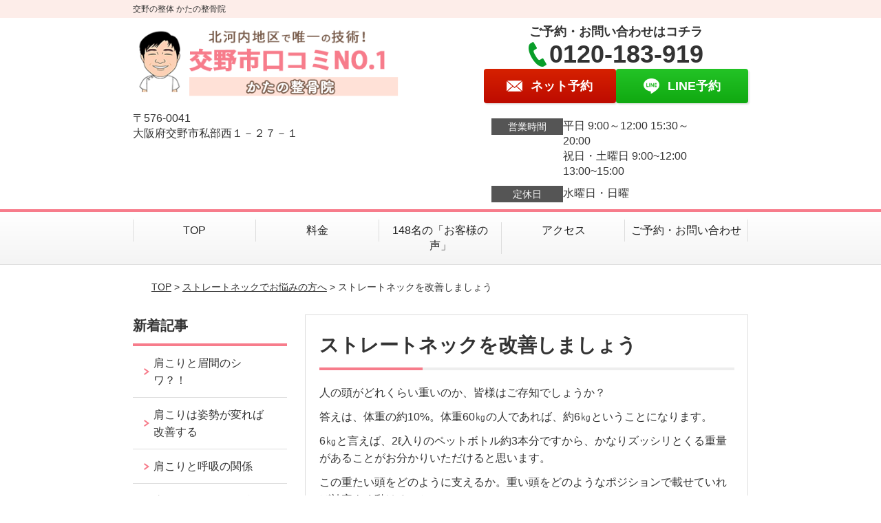

--- FILE ---
content_type: text/html; charset=UTF-8
request_url: https://katanosk.com/symptoms/post-7309/
body_size: 12022
content:
<!DOCTYPE html>
<!--[if lt IE 7 ]><html class="ie6" lang="ja" prefix="og: http://ogp.me/ns# fb: http://ogp.me/ns/fb# article: http://ogp.me/ns/article#"><![endif]-->
<!--[if IE 7 ]><html class="ie7" lang="ja" prefix="og: http://ogp.me/ns# fb: http://ogp.me/ns/fb# article: http://ogp.me/ns/article#"><![endif]-->
<!--[if IE 8 ]><html class="ie8" lang="ja" prefix="og: http://ogp.me/ns# fb: http://ogp.me/ns/fb# article: http://ogp.me/ns/article#"><![endif]-->
<!--[if IE 9 ]><html class="ie9" lang="ja" prefix="og: http://ogp.me/ns# fb: http://ogp.me/ns/fb# article: http://ogp.me/ns/article#"><![endif]-->
<!--[if (gt IE 9)|!(IE)]><!-->
<html lang="ja" prefix="og: http://ogp.me/ns# fb: http://ogp.me/ns/fb# article: http://ogp.me/ns/article#">
<head>
<meta charset="utf-8">
<meta name="viewport" content="width=device-width,user-scalable=yes">
<meta name="format-detection" content="telephone=no">
<meta http-equiv="Pragma" content="no-cache">
<meta http-equiv="Cache-Control" content="no-cache">
<meta http-equiv="Expires" content="Thu, 01 Dec 1994 16:00:00 GMT">

<link rel="shortcut icon" href="https://theme.selfull.jp/images/common/selfav.ico">

<link rel="apple-touch-icon-precomposed" href="https://theme.selfull.jp/images/pink/apple-icon.png">

<link rel="stylesheet" href="https://katanosk.com/wp-content/themes/selfull/style.css" media="all">

<link rel="stylesheet" href="https://katanosk.com/wp-content/themes/selfull/css/reset.css?20230828" media="all">
<link rel="stylesheet" href="https://katanosk.com/wp-content/themes/selfull/css/layout.css?20230828" media="all">
<link rel="stylesheet" href="https://katanosk.com/wp-content/themes/selfull/css/module.css?20230828" media="all">
<link rel="stylesheet" href="https://katanosk.com/wp-content/themes/selfull/css/page.css?20250131" media="all">
<link rel="stylesheet" href="https://katanosk.com/wp-content/themes/selfull/css/block.css?20230828" media="all">
<link rel="stylesheet" href="https://katanosk.com/wp-content/themes/selfull/css/important.css?20230828" media="all">
<link rel="stylesheet" href="https://katanosk.com/wp-content/themes/selfull/css/print.css?20230828" media="all">


<link rel="stylesheet" href="https://katanosk.com/wp-content/themes/selfull/css/design-themes/theme-solid.css?20230828" media="all">
<link rel="stylesheet" href="https://katanosk.com/wp-content/themes/selfull/css/design-themes/design-pagetop.css?20230828" media="all">
<link rel="stylesheet" href="https://katanosk.com/wp-content/themes/selfull/css/design-themes/design-check.css?20230828" media="all">
<link rel="stylesheet" href="https://katanosk.com/wp-content/themes/selfull/css/design-themes/design-menu.css?20230828" media="all">
<link rel="stylesheet" href="https://katanosk.com/wp-content/themes/selfull/css/design-themes/design-heading.css?20230828" media="all">


<style>
.except-more.design-menu-original #global-header #global-header-main-sp #global-header-main-sp-right #menu_btn {
	background-image: url(https://katanosk.com) !important;
}
.except-more.design-menu-original.design-menu-close #global-header #global-header-main-sp #global-header-main-sp-right #menu_btn.close {
	background-image: url(https://katanosk.com) !important;
}
.design-check-original .list-block ul.check li,
.design-check-original .entry-content .editor ul li {
	background-image: url(https://katanosk.com);
	background-size: 20px 20px;
}
</style>

<title>ストレートネックを改善しましょう |交野の整体 かたの整骨院</title>
<meta name='robots' content='max-image-preview:large' />
<link rel='dns-prefetch' href='//s.w.org' />
		<script type="text/javascript">
			window._wpemojiSettings = {"baseUrl":"https:\/\/s.w.org\/images\/core\/emoji\/13.0.1\/72x72\/","ext":".png","svgUrl":"https:\/\/s.w.org\/images\/core\/emoji\/13.0.1\/svg\/","svgExt":".svg","source":{"concatemoji":"https:\/\/katanosk.com\/wp-includes\/js\/wp-emoji-release.min.js?ver=5.7"}};
			!function(e,a,t){var n,r,o,i=a.createElement("canvas"),p=i.getContext&&i.getContext("2d");function s(e,t){var a=String.fromCharCode;p.clearRect(0,0,i.width,i.height),p.fillText(a.apply(this,e),0,0);e=i.toDataURL();return p.clearRect(0,0,i.width,i.height),p.fillText(a.apply(this,t),0,0),e===i.toDataURL()}function c(e){var t=a.createElement("script");t.src=e,t.defer=t.type="text/javascript",a.getElementsByTagName("head")[0].appendChild(t)}for(o=Array("flag","emoji"),t.supports={everything:!0,everythingExceptFlag:!0},r=0;r<o.length;r++)t.supports[o[r]]=function(e){if(!p||!p.fillText)return!1;switch(p.textBaseline="top",p.font="600 32px Arial",e){case"flag":return s([127987,65039,8205,9895,65039],[127987,65039,8203,9895,65039])?!1:!s([55356,56826,55356,56819],[55356,56826,8203,55356,56819])&&!s([55356,57332,56128,56423,56128,56418,56128,56421,56128,56430,56128,56423,56128,56447],[55356,57332,8203,56128,56423,8203,56128,56418,8203,56128,56421,8203,56128,56430,8203,56128,56423,8203,56128,56447]);case"emoji":return!s([55357,56424,8205,55356,57212],[55357,56424,8203,55356,57212])}return!1}(o[r]),t.supports.everything=t.supports.everything&&t.supports[o[r]],"flag"!==o[r]&&(t.supports.everythingExceptFlag=t.supports.everythingExceptFlag&&t.supports[o[r]]);t.supports.everythingExceptFlag=t.supports.everythingExceptFlag&&!t.supports.flag,t.DOMReady=!1,t.readyCallback=function(){t.DOMReady=!0},t.supports.everything||(n=function(){t.readyCallback()},a.addEventListener?(a.addEventListener("DOMContentLoaded",n,!1),e.addEventListener("load",n,!1)):(e.attachEvent("onload",n),a.attachEvent("onreadystatechange",function(){"complete"===a.readyState&&t.readyCallback()})),(n=t.source||{}).concatemoji?c(n.concatemoji):n.wpemoji&&n.twemoji&&(c(n.twemoji),c(n.wpemoji)))}(window,document,window._wpemojiSettings);
		</script>
		<style type="text/css">
img.wp-smiley,
img.emoji {
	display: inline !important;
	border: none !important;
	box-shadow: none !important;
	height: 1em !important;
	width: 1em !important;
	margin: 0 .07em !important;
	vertical-align: -0.1em !important;
	background: none !important;
	padding: 0 !important;
}
</style>
	<link rel='stylesheet' id='dynamic-css-css'  href='https://katanosk.com/wp-content/themes/selfull/custom-properties.php?ver=5.7' type='text/css' media='all' />
<link rel='stylesheet' id='wp-block-library-css'  href='https://katanosk.com/wp-includes/css/dist/block-library/style.min.css?ver=5.7' type='text/css' media='all' />
<link rel='stylesheet' id='contact-form-7-css'  href='https://katanosk.com/wp-content/plugins/contact-form-7/includes/css/styles.css?ver=4.3' type='text/css' media='all' />
<script type='text/javascript' src='https://katanosk.com/wp-includes/js/jquery/jquery.min.js?ver=3.5.1' id='jquery-core-js'></script>
<script type='text/javascript' src='https://katanosk.com/wp-includes/js/jquery/jquery-migrate.min.js?ver=3.3.2' id='jquery-migrate-js'></script>
<link rel="https://api.w.org/" href="https://katanosk.com/wp-json/" /><link rel="canonical" href="https://katanosk.com/symptoms/post-7309/" />
<link rel='shortlink' href='https://katanosk.com/?p=7309' />
<link rel="alternate" type="application/json+oembed" href="https://katanosk.com/wp-json/oembed/1.0/embed?url=https%3A%2F%2Fkatanosk.com%2Fsymptoms%2Fpost-7309%2F" />
<link rel="alternate" type="text/xml+oembed" href="https://katanosk.com/wp-json/oembed/1.0/embed?url=https%3A%2F%2Fkatanosk.com%2Fsymptoms%2Fpost-7309%2F&#038;format=xml" />
<meta name="description" content="【交野】で口コミNO.1の整体。初回1,980円。開院20年の実績。長年の痛みの原因をズバっと見つけます。もう、整骨院選びに失敗したくない。最後の整体です。">
<meta name="keywords" content="交野,枚方,寝屋川,整骨院,整体">
<meta property="og:site_name" content="交野の整体 かたの整骨院">
<meta property="og:title" content="ストレートネックを改善しましょう">
<meta property="og:type" content="article">
<meta property="og:url" content="https://katanosk.com/symptoms/post-7309/">
<meta name="twitter:card" content="summary">
<meta name="twitter:title" content="ストレートネックを改善しましょう">
<meta name="twitter:url" content="https://katanosk.com/symptoms/post-7309/">

<link rel="stylesheet" href="https://katanosk.com/wp-content/themes/selfull/css/slick.css?2026011706" media="all">
<script src="https://katanosk.com/wp-content/themes/selfull/js/jquery-1.8.2.min.js"></script>
<script src="https://katanosk.com/wp-content/themes/selfull/js/slick.min.js"></script>

<meta name="google-site-verification" content="GG4xv-kga-Uo7VojEFEeOdtXLPsDAcAxak-DrUtkMug" />
<!-- Global site tag (gtag.js) - Google Analytics -->
<script async src="https://www.googletagmanager.com/gtag/js?id=G-QM8S1Y5JRS"></script>
<script>
  window.dataLayer = window.dataLayer || [];
  function gtag(){dataLayer.push(arguments);}
  gtag('js', new Date());

  gtag('config', 'G-QM8S1Y5JRS');
</script>

<!-- Begin Mieruca Embed Code -->
<script type="text/javascript" id="mierucajs">
window.__fid = window.__fid || [];__fid.push([211992708]);
(function() {
function mieruca(){if(typeof window.__fjsld != "undefined") return; window.__fjsld = 1; var fjs = document.createElement('script'); fjs.type = 'text/javascript'; fjs.async = true; fjs.id = "fjssync"; var timestamp = new Date;fjs.src = ('https:' == document.location.protocol ? 'https' : 'http') + '://hm.mieru-ca.com/service/js/mieruca-hm.js?v='+ timestamp.getTime(); var x = document.getElementsByTagName('script')[0]; x.parentNode.insertBefore(fjs, x); };
setTimeout(mieruca, 500); document.readyState != "complete" ? (window.attachEvent ? window.attachEvent("onload", mieruca) : window.addEventListener("load", mieruca, false)) : mieruca();
})();
</script>
<!-- End Mieruca Embed Code -->

<!-- Google Tag Manager -->
<script>(function(w,d,s,l,i){w[l]=w[l]||[];w[l].push({'gtm.start':
new Date().getTime(),event:'gtm.js'});var f=d.getElementsByTagName(s)[0],
j=d.createElement(s),dl=l!='dataLayer'?'&l='+l:'';j.async=true;j.src=
'https://www.googletagmanager.com/gtm.js?id='+i+dl;f.parentNode.insertBefore(j,f);
})(window,document,'script','dataLayer','GTM-PVN6KQC');</script>
<!-- End Google Tag Manager -->
<meta name="facebook-domain-verification" content="3q6rudinpeyt1j2toa44suzmy8k5ih" />

</head>

<body id="site-design-solid" class="double-column except-more site-color-pink site-color-2-none site-font-gothic symptoms">
<div id="fb-root"></div>
<script>
let facebookLazyLoadReady = false;
const handleFacebookLazyLoad = function() {
	if (!facebookLazyLoadReady) {
		facebookLazyLoadReady = true;
		return;
	}
	console.log('facebookLazyLoaded');
	(function(d, s, id) {
		var js, fjs = d.getElementsByTagName(s)[0];
		if (d.getElementById(id)) return;
		js = d.createElement(s); js.id = id;
		js.src = "//connect.facebook.net/ja_JP/sdk.js#xfbml=1&version=v2.4";
		fjs.parentNode.insertBefore(js, fjs);
	}(document, 'script', 'facebook-jssdk'));
	window.removeEventListener('scroll', handleFacebookLazyLoad);
}
window.addEventListener('scroll', handleFacebookLazyLoad);
</script>
<div id="site">
  <header id="global-header" role="banner" class="">

									<p class="site-title"><span class="inner">交野の整体 かたの整骨院</span></p>
					
					<div class="inner">
				<div id="global-header-main-pc">


					
					
											<div id="global-header-main-pc-left">
														<p class="logo"><a href="https://katanosk.com/"><img src="https://katanosk.com/wp-content/uploads/2025/08/ce720b5486bb651ce5b3ce4104235c22.png" alt="" width="450" height="120"></a></p>
							<p class="address">〒576-0041<br>大阪府交野市私部西１－２７－１</p>
						</div>
            <div id="global-header-main-pc-right">
              <p class="tel-text">ご予約・お問い合わせはコチラ</p>              <p class="tel tel-pc"><span class="tel-number">0120-183-919</span></p>
              <div class="button-area">
                                <a href="https://katanosk.com/contact/" class="mail hover"><span>ネット予約</span></a>                <a href="https://line.me/ti/p/%40ysh7963j" target="_blank" class="line_btn hover"><span>LINE予約</span></a>              </div>
              <div class="info">
								<dl>
									<dt>営業時間</dt>
									<dd>平日 9:00～12:00 15:30～20:00　　　</dd>									<dd>祝日・土曜日 9:00~12:00　13:00~15:00</dd>																	</dl>
                <dl>
                  <dt>定休日</dt>
                  <dd>水曜日・日曜</dd>
                </dl>
							</div>
						</div>
					
				</div>
			</div>
		
		<div class="inner">
			<div id="global-header-main-sp" class="clearfix fixed-set">
				<div id="global-header-main-sp-left">
										<p class="logo"><a href="https://katanosk.com/"><img src="https://katanosk.com/wp-content/uploads/2025/08/ce720b5486bb651ce5b3ce4104235c22.png" title="かたの整骨院" alt="" width="450" height="120"></a></p>
				</div>
				<div id="global-header-main-sp-right">
          <span id="menu_btn" class="hover"></span>
          <!--
					<a href="tel:0120183919" class="tel" ><span>電話をかける</span></a>
          -->
				</div>
			</div>
		</div>

		<div class="inner">
					</div><!-- / .inner -->

    <div id="sp-menu">
      <div id="sp-menu-contents">
			</div>
      <div id="sp-menu-lightbox"></div>
    </div>

					<nav id="global-nav-pc" class="fixed-set" role="navigation">
				<div class="menu-%e3%82%b0%e3%83%ad%e3%83%bc%e3%83%90%e3%83%ab%e3%83%a1%e3%83%8b%e3%83%a5%e3%83%bc%ef%bc%91-container"><ul id="menu-%e3%82%b0%e3%83%ad%e3%83%bc%e3%83%90%e3%83%ab%e3%83%a1%e3%83%8b%e3%83%a5%e3%83%bc%ef%bc%91" class="menu"><li id="menu-item-6632" class="menu-item menu-item-type-post_type menu-item-object-page menu-item-home menu-item-6632"><a href="https://katanosk.com/">TOP</a></li>
<li id="menu-item-6633" class="menu-item menu-item-type-post_type menu-item-object-page menu-item-6633"><a href="https://katanosk.com/menu/">料金</a></li>
<li id="menu-item-6634" class="menu-item menu-item-type-post_type menu-item-object-page menu-item-6634"><a href="https://katanosk.com/voice/">148名の「お客様の声」</a></li>
<li id="menu-item-6635" class="menu-item menu-item-type-post_type menu-item-object-page menu-item-6635"><a href="https://katanosk.com/access/">アクセス</a></li>
<li id="menu-item-6636" class="menu-item menu-item-type-post_type menu-item-object-page menu-item-6636"><a href="https://katanosk.com/contact/">ご予約・お問い合わせ</a></li>
</ul></div>			</nav><!-- / #global-nav-pc -->
		

									<div id="global-nav-sp" class="fixed space0" role="navigation">
																<div id="ff-sp-contents" class="ff-sp-contents-original-2">
							<a class="" href="tel:0120183919">
                <img src="https://katanosk.com/wp-content/uploads/2024/07/24a3f43a4d8bc87ec4d220263a56a9b1.jpg" alt="電話をかける" loading="lazy">
							</a>

							<a class="" href="https://line.me/ti/p/%40ysh7963j">
                <img src="https://katanosk.com/wp-content/uploads/2024/07/5b352a04553028f5373b3df745f73a6c.jpg" alt="LINEでお問い合わせ" loading="lazy">
							</a>
						</div>
									</div><!-- / #global-nav-sp-->
						</header><!-- / #global-header -->

	<div id="sp-modal">
		<div class="sp-modal-head">
			<div class="close-btn">
				<img src="https://theme.selfull.jp/images/common/sp-modal-close-btn.png" alt="閉じる" loading="lazy">
			</div>
		</div>
		<div class="sp-modal-main">
			<div class="sp-modal-main-line">
													<p class="mb-10"><img src="https://theme.selfull.jp/images/common/sp-modal-line-img-01.png" alt="24時間受付 LINE予約の流れ" width="541" height="254" loading="lazy"></p>
					<p class="mb-10"><img src="https://theme.selfull.jp/images/common/sp-modal-line-img-02.png" alt="まずは下のボタンから当院を友だち追加してください" width="541" height="67" loading="lazy"></p>
					<a href="https://line.me/ti/p/%40ysh7963j" target="_blank"><img src="https://theme.selfull.jp/images/common/sp-modal-line-btn.png" alt="LINEで友達追加する" width="541" height="86" loading="lazy"></a>
					<p class="txt-c">（LINEの友だち追加画面が開きます）</p>

					<div class="line-info">
						<p>友達に追加が完了したら、LINEのトーク画面より<br>
							「HPを見たのですが～」とメッセージをお送りください。</p>
						<p>ご予約の際は</p>
						<p><span class="color05">■</span> <span class="bold">希望のご予約日時</span><br>
							（第3希望までいただけると予約がスムーズです）<br>
							<span class="color05">■</span> <span class="bold">お名前と電話番号</span><br>
							<span class="color05">■</span> <span class="bold">お悩みの症状</span></p>
						<p>の３点をお送りください。</p>
					</div>
							</div>

			<div class="sp-modal-main-tel">
													<h2><img src="https://katanosk.com/wp-content/uploads/2025/08/ce720b5486bb651ce5b3ce4104235c22.png" title="かたの整骨院" alt="" loading="lazy"></h2>

					<dl class="date">
						<dt>営業時間</dt>
						<dd>平日 9:00～12:00 15:30～20:00　　　</dd>						<dd>祝日・土曜日 9:00~12:00　13:00~15:00</dd>											</dl>
					<dl class="date">
						<dt>定休日</dt>
						<dd>水曜日・日曜</dd>
					</dl>

					<a href="tel:0120183919" class="tel tel-sp hover" ><span>電話をかける</span></a>
					<p class="txt-c">（0120-183-919に発信します）</p>

					<div class="tel-flow">
						<h2>ご予約の流れ</h2>
						<div class="comment-item comment-item-right clearfix">
							<p>お電話ありがとうございます、<br>かたの整骨院でございます。</p>
							<div class="img"><img src="https://theme.selfull.jp/images/common/sp-modal-tel-img-01.png" alt="予約の流れ" loading="lazy"></div>
						</div>
						<p>と電話に出ますので、</p>
						<div class="comment-item clearfix">
							<p>ホームページを見たのですが、<br>予約をお願いします。</p>
							<div class="img"><img src="https://theme.selfull.jp/images/common/sp-modal-tel-img-02.png" alt="予約の流れ" loading="lazy"></div>
						</div>
						<p class="mb-20">とお伝えください。</p>
						<p><span class="color03">■</span> <span class="bold">お名前（フルネーム）</span><br>
							<span class="color03">■</span> <span class="bold">ご予約の日</span><br>
							<span class="color03">■</span> <span class="bold">ご連絡がつくお電話番号</span><br>
							<span class="color03">■</span> <span class="bold">一番気になるお身体の状態・症状</span></p>
						<p>をお伺いいたします。</p>
					</div>
				


			</div>
		</div>
	</div>

	
			<div class="breadcrumb">
			<div class="inner"><a href="https://katanosk.com">TOP</a> &gt;

				
											<a href="https://katanosk.com/symptomscat/post-2195/">ストレートネックでお悩みの方へ</a> &gt; ストレートネックを改善しましょう					
							</div>
		</div>
	
	<div id="contents">
		<main id="main" role="main">

	<article id="page-symptoms" class="type-page">
		
				
			<header class="entry-header">
				<h1>ストレートネックを改善しましょう</h1>
			</header><!-- .entry-header -->

			<div class="entry-content">
				<div class="editor"><p>人の頭がどれくらい重いのか、皆様はご存知でしょうか？</p>
<p>答えは、体重の約10%。体重60㎏の人であれば、約6㎏ということになります。</p>
<p>6㎏と言えば、2ℓ入りのペットボトル約3本分ですから、かなりズッシリとくる重量があることがお分かりいただけると思います。</p>
<p>この重たい頭をどのように支えるか。重い頭をどのようなポジションで載せていれば効率よく動けるのか。</p>
<p>それは人間が直立二足歩行を始めたときからの大きな命題だったのではないでしょうか。</p>
<p>よくサルから類人猿、類人猿からヒトへと進化していくプロセスを順に描いた想像図がありますが、あれを見ると、サルに近い頃は頭やアゴを大きく突き出した猫背姿勢だったのが、進化するにつれてだんだん背筋が伸びて頭が後ろのほうへシフトされていくのがよくわかります。</p>
<p>逆に言えば、<a href="https://katanosk.com/symptomscat/post-2195/">ストレートネック</a>で頭を大きく前に出したり、猫背になったりして姿勢を崩してしまうのは、せっかく獲得した、効率よく頭を支えられるフォルムを使い切れていないことであり、退化の傾向の現れかもしれません。</p>
<p>私は、ストレートネックを治しておくことは、人が健康に生きて行くための基本の「キ」だと考えています。</p>
<p>本当に、この基本を押さえているかどうかで全てが変わってくると言ってもいいでしょう。頭が背骨に正しく載っていれば、健康も美容もすべていい方向へと向かっていくものです。</p>
<p>しかし、ストレートネックで頭が前に出ると、一転してすべてが悪い方向へ動き出し、いろいろな不調の波がいっせいに押し寄せてくる。ストレートネックをがないかあるか、治すか治さないかで、天と地ほどの開きができてしまうものなのです。</p>
<p>ストレートネックを治しておくことは、言ってみれば、健康な人生を生きていくうえでの絶対に避けては通れない関門のようなもの。</p>
<p>今後長きにわたって痛まない体、スムーズに動く体をキープしていくためには、何より先にこの関門をクリアしておかなくてはならないのです。</p>
<p>たとえ医者が頼りにならないとしても、関門のクリアをあきらめてはいけません。ストレートネックは当院の整体で十分に治していくことが可能です。</p>
<p>むしろ、頸椎に正しいクセをつける整体に力を入れていくのが問題解決への一番の近道なのです。</p>
<p>だから皆様。先々後悔することのないよう、ストレートネックという問題の解決へ向けて舵を切りましょう。</p>
<p>健康な体、美しい体、調子よく動く体、それによってもたらされる充実した人生。そうしたよりよい方向へ進んでいくレールは、ストレートネックをしっかりと治すことによって敷かれるのです。</p>
<p>その「好調のレール」へと自分を乗せてしまおうではありませんか。</p>
<p>あなたが、ストレートネックでお悩みでしたら是非一度、かたの整骨院にお越し下さいませ。</p>
<p>最後まで読んでいただきありがとうございました(^^)/</p>
</div>
					<div class="img-block parts-item txt-c">
				<picture>
			<source srcset="https://katanosk.com/wp-content/uploads/2018/09/c22ca941e49f545e04f301e0298c10a4_t.jpg" media="(max-width: 600px)" width="510" height="340">
			<img src="https://katanosk.com/wp-content/uploads/2018/09/c22ca941e49f545e04f301e0298c10a4_t.jpg" alt="" width="510" height="340" loading="lazy">
		</picture>
			</div>
				<!-- strength_set -->
				<div class="img-block parts-item txt-c">
				<picture>
			<source srcset="https://katanosk.com/wp-content/uploads/2021/11/e1dcda2259262bb78366011613eea07f.png" media="(max-width: 600px)" width="640" height="271">
			<img src="https://katanosk.com/wp-content/uploads/2021/11/e1dcda2259262bb78366011613eea07f.png" alt="" width="640" height="271" loading="lazy">
		</picture>
			</div>
		<div class="img-block parts-item txt-c">
		<a href="https://c-pit.com/ap/oFB3A2zy/">		<picture>
			<source srcset="https://katanosk.com/wp-content/uploads/2017/06/6f126bc605c411cadd693b1c8f47bda1.png" media="(max-width: 600px)" width="640" height="456">
			<img src="https://katanosk.com/wp-content/uploads/2017/06/6f126bc605c411cadd693b1c8f47bda1.png" alt="" width="640" height="456" loading="lazy">
		</picture>
		</a>	</div>
		<div class="img-block parts-item txt-c">
		<a href="https://line.me/ti/p/%40ysh7963j">		<picture>
			<source srcset="https://katanosk.com/wp-content/uploads/2017/06/778b839ce7f60ad2e0b441343a5e1afd1-640x510.png" media="(max-width: 600px)" width="640" height="510">
			<img src="https://katanosk.com/wp-content/uploads/2017/06/778b839ce7f60ad2e0b441343a5e1afd1-640x510.png" alt="LINEで予約する" width="640" height="510" loading="lazy">
		</picture>
		</a>	</div>
		<div class="img-block parts-item txt-c">
		<a href="tel:0120183919">		<picture>
			<source srcset="https://katanosk.com/wp-content/uploads/2024/05/380b9e91ca0f49707ef9d25951cfbe0e.jpg" media="(max-width: 600px)" width="640" height="450">
			<img src="https://katanosk.com/wp-content/uploads/2024/05/380b9e91ca0f49707ef9d25951cfbe0e.jpg" alt="お気軽にお電話ください" width="640" height="450" loading="lazy">
		</picture>
		</a>	</div>
				<!-- /strength_set -->
							<div id="MorePost"> 
					<!-- 親カテゴリ症状 -->
											<p class="relateButton"><a href="https://katanosk.com/symptomscat/post-2195/">ストレートネックでお悩みの方へについて詳しくはこちら</a></p>					
					<!-- 関連記事 -->
					<h2 class="style-title">この記事に関する関連記事</h2><div class="list-block"><ul><li><a href="https://katanosk.com/symptoms/post-9425/">肩こりと眉間のシワ？！</a></li><li><a href="https://katanosk.com/symptoms/post-9420/">肩こりは姿勢が変れば改善する</a></li><li><a href="https://katanosk.com/symptoms/post-9411/">肩こりと呼吸の関係</a></li><li><a href="https://katanosk.com/symptoms/post-9404/">肩こりになると気持ちが凹む・・・</a></li><li><a href="https://katanosk.com/symptoms/post-9400/">座り方で肩こりを予防！</a></li><li><a href="https://katanosk.com/symptoms/post-9396/">10秒で肩こり改善！</a></li><li><a href="https://katanosk.com/symptoms/post-9392/">骨盤がゆがむと、足の長さが違ってみえる？！</a></li><li><a href="https://katanosk.com/symptoms/post-9385/">肩こり改善ウォーク！？</a></li><li><a href="https://katanosk.com/symptoms/post-9380/">肩こりは重心が大切！</a></li><li><a href="https://katanosk.com/symptoms/post-9372/">肩こり改善は手首の向き！？</a></li><li><a href="https://katanosk.com/symptoms/post-9362/">あなたの手のひらはどちらを向いていますか？</a></li><li><a href="https://katanosk.com/symptoms/post-9354/">ついつい横向きで寝ていませんか？</a></li><li><a href="https://katanosk.com/symptoms/post-9347/">しつこい肩こりはこうしてはじまる？！</a></li><li><a href="https://katanosk.com/symptoms/post-9340/">肩こりは筋肉が「伸びる」！！</a></li><li><a href="https://katanosk.com/symptoms/post-9329/">肩こりは都市伝説である？！</a></li><li><a href="https://katanosk.com/symptoms/post-9323/">肩こりは、凝っているところを揉まなくもいい！</a></li><li><a href="https://katanosk.com/symptoms/post-7405/">ストレートネックと二重アゴ？！</a></li><li><a href="https://katanosk.com/symptoms/post-7391/">ストレートネックの問題点</a></li><li><a href="https://katanosk.com/symptoms/post-7373/">ストレートネック２つの習慣</a></li><li><a href="https://katanosk.com/symptoms/post-7360/">ストレートネックでお腹やお尻に脂肪がついてくる</a></li><li><a href="https://katanosk.com/symptoms/post-7353/">ストレートネックと体の姿勢</a></li><li><a href="https://katanosk.com/symptoms/post-7335/">ストレートネックと腰痛</a></li><li><a href="https://katanosk.com/symptoms/post-7329/">ストレートネックと「スワンネック」？？</a></li><li><a href="https://katanosk.com/symptoms/post-7322/">ストレッチと背骨</a></li><li><a href="https://katanosk.com/symptoms/post-7315/">ストレートネックと姿勢について</a></li><li><a href="https://katanosk.com/symptoms/post-7300/">交野市倉治からストレートネックでお越しの患者様からの質問</a></li><li><a href="https://katanosk.com/symptoms/post-7293/">ストレートネックは女性がなりやすい？？</a></li><li><a href="https://katanosk.com/symptoms/post-7288/">ストレートネックは何故起こる？</a></li><li><a href="https://katanosk.com/symptoms/post-7282/">枚方市からストレートネックで来院の患者様</a></li><li><a href="https://katanosk.com/symptoms/post-7251/">交野市からストレートネックでお越しの患者様の質問</a></li><li><a href="https://katanosk.com/symptoms/post-7230/">ストレートネックではないですか？</a></li><li><a href="https://katanosk.com/symptoms/post-4311/">ストレートネックは悪化します</a></li><li><a href="https://katanosk.com/symptoms/post-4301/">ストレートネックと整体</a></li></ul></div>
				</div><!-- #MorePost -->
			</div><!-- .entry-content --> 
		
				
		
	</article>
					<footer id="content-footer">
      
			<h2><img src="https://katanosk.com/wp-content/uploads/2025/08/ce720b5486bb651ce5b3ce4104235c22.png" alt="かたの整骨院" loading="lazy"></h2>

			
								<div id="content-footer-main" class="use_image">
											<div class="content-footer-image">
							<img src="https://katanosk.com/wp-content/uploads/2021/05/c6aa7487f67315c73dc4151aba385b2a.jpg" alt="かたの整骨院" width="1000" height="666" loading="lazy">
						</div>
					
					<div class="content-footer-contact">
						<p class="tel-text">ご予約・お問い合わせはコチラ</p>						<p class="tel tel-pc"><span class="tel-number">0120-183-919</span></p>

						<div class="button-area">
							<a href="tel:0120183919" class="tel tel-sp hover" ><span>0120-183-919</span></a>
														<a href="https://katanosk.com/contact/" class="mail hover"><span>ネット予約</span></a>							<a href="https://line.me/ti/p/%40ysh7963j" target="_blank" class="line_btn hover"><span>LINE予約</span></a>						</div>

						<div class="info">
							<dl>
								<dt>営業時間</dt>
								<dd>平日 9:00～12:00 15:30～20:00　　　</dd>
								<dd>祝日・土曜日 9:00~12:00　13:00~15:00</dd>
								<dd></dd>
							</dl>
							<dl>
								<dt>定休日</dt>
								<dd>水曜日・日曜</dd>
							</dl>
						</div>
					</div>
					<div class="content-footer-map">
						<p class="address"><span>〒576-0041</span>大阪府交野市私部西１－２７－１</p>
													<div class="googlemap">
								<iframe src="https://www.google.com/maps/embed?pb=!1m18!1m12!1m3!1d3276.686450305389!2d135.6707933148581!3d34.78866798041208!2m3!1f0!2f0!3f0!3m2!1i1024!2i768!4f13.1!3m3!1m2!1s0x60011eb26a4fe373%3A0x44d6ecdb1991e4e1!2z44GL44Gf44Gu5pW06aqo6Zmi77yP44GL44Gf44Gu5aSi5pW05L2T6Zmi!5e0!3m2!1sja!2sjp!4v1501126586362" width="600" height="450" frameborder="0" style="border:0" allowfullscreen loading="lazy"></iframe>							</div>
											</div>

				</div>

			
		</footer><!-- #content-footer -->

	
</main><!-- #main -->
<aside id="side" role="complementary">
	
	
	
	
	
							<div class="side-nav newpost newpost1 sp-set">
				<h2 class="side-nav-title">新着記事</h2>
				<ul>
					<li class=""><a href="https://katanosk.com/symptoms/post-9425/">肩こりと眉間のシワ？！</a></li><li class=""><a href="https://katanosk.com/symptoms/post-9420/">肩こりは姿勢が変れば改善する</a></li><li class=""><a href="https://katanosk.com/symptoms/post-9411/">肩こりと呼吸の関係</a></li><li class=""><a href="https://katanosk.com/symptoms/post-9404/">肩こりになると気持ちが凹む・・・</a></li><li class=""><a href="https://katanosk.com/symptoms/post-9400/">座り方で肩こりを予防！</a></li><li class="hide"><a href="https://katanosk.com/symptoms/post-9396/">10秒で肩こり改善！</a></li><li class="hide"><a href="https://katanosk.com/symptoms/post-9392/">骨盤がゆがむと、足の長さが違ってみえる？！</a></li><li class="hide"><a href="https://katanosk.com/symptoms/post-9385/">肩こり改善ウォーク！？</a></li><li class="hide"><a href="https://katanosk.com/symptoms/post-9380/">肩こりは重心が大切！</a></li><li class="hide"><a href="https://katanosk.com/symptoms/post-9372/">肩こり改善は手首の向き！？</a></li><li class="hide"><a href="https://katanosk.com/symptoms/post-9362/">あなたの手のひらはどちらを向いていますか？</a></li><li class="hide"><a href="https://katanosk.com/symptoms/post-9354/">ついつい横向きで寝ていませんか？</a></li><li class="hide"><a href="https://katanosk.com/symptoms/post-9347/">しつこい肩こりはこうしてはじまる？！</a></li><li class="hide"><a href="https://katanosk.com/symptoms/post-9340/">肩こりは筋肉が「伸びる」！！</a></li><li class="hide"><a href="https://katanosk.com/symptoms/post-9329/">肩こりは都市伝説である？！</a></li><li class="hide"><a href="https://katanosk.com/symptoms/post-9323/">肩こりは、凝っているところを揉まなくもいい！</a></li><li class="hide"><a href="https://katanosk.com/symptoms/post-7405/">ストレートネックと二重アゴ？！</a></li><li class="hide"><a href="https://katanosk.com/symptoms/post-7391/">ストレートネックの問題点</a></li><li class="hide"><a href="https://katanosk.com/symptoms/post-7373/">ストレートネック２つの習慣</a></li><li class="hide"><a href="https://katanosk.com/symptoms/post-7360/">ストレートネックでお腹やお尻に脂肪がついてくる</a></li><li class="hide"><a href="https://katanosk.com/symptoms/post-7353/">ストレートネックと体の姿勢</a></li><li class="hide"><a href="https://katanosk.com/symptoms/post-7335/">ストレートネックと腰痛</a></li><li class="hide"><a href="https://katanosk.com/symptoms/post-7329/">ストレートネックと「スワンネック」？？</a></li><li class="hide"><a href="https://katanosk.com/symptoms/post-7322/">ストレッチと背骨</a></li><li class="hide"><a href="https://katanosk.com/symptoms/post-7315/">ストレートネックと姿勢について</a></li><li class="hide"><a href="https://katanosk.com/symptoms/post-7309/">ストレートネックを改善しましょう</a></li><li class="hide"><a href="https://katanosk.com/symptoms/post-7300/">交野市倉治からストレートネックでお越しの患者様からの質問</a></li><li class="hide"><a href="https://katanosk.com/symptoms/post-7293/">ストレートネックは女性がなりやすい？？</a></li><li class="hide"><a href="https://katanosk.com/symptoms/post-7288/">ストレートネックは何故起こる？</a></li><li class="hide"><a href="https://katanosk.com/symptoms/post-7282/">枚方市からストレートネックで来院の患者様</a></li><li class="hide"><a href="https://katanosk.com/symptoms/post-7251/">交野市からストレートネックでお越しの患者様の質問</a></li><li class="hide"><a href="https://katanosk.com/symptoms/post-7230/">ストレートネックではないですか？</a></li><li class="hide"><a href="https://katanosk.com/symptoms/post-4311/">ストレートネックは悪化します</a></li><li class="hide"><a href="https://katanosk.com/symptoms/post-4301/">ストレートネックと整体</a></li><li class="morepostBtn"><a href="#MorePost">もっと見る</a></li>				</ul>
			</div><!-- / .side-nav -->
		
	
	<div class="side-nav sp-set">
		<h2 class="side-nav-title">メニュー</h2>
		<div class="menu-%e3%82%b5%e3%82%a4%e3%83%89%ef%bc%91-container"><ul id="menu-%e3%82%b5%e3%82%a4%e3%83%89%ef%bc%91" class="menu"><li id="menu-item-6637" class="menu-item menu-item-type-post_type menu-item-object-page menu-item-home menu-item-6637"><a href="https://katanosk.com/">TOP</a></li>
<li id="menu-item-6638" class="menu-item menu-item-type-post_type menu-item-object-page menu-item-6638"><a href="https://katanosk.com/staff/">スタッフ紹介</a></li>
<li id="menu-item-6639" class="menu-item menu-item-type-post_type menu-item-object-page menu-item-6639"><a href="https://katanosk.com/menu/">料金</a></li>
<li id="menu-item-14810" class="menu-item menu-item-type-post_type menu-item-object-page menu-item-14810"><a href="https://katanosk.com/post-14809/">無料相談カウンセリング</a></li>
<li id="menu-item-14566" class="menu-item menu-item-type-post_type menu-item-object-page menu-item-14566"><a href="https://katanosk.com/post-14565/">妊活整体の料金</a></li>
<li id="menu-item-14568" class="menu-item menu-item-type-post_type menu-item-object-page menu-item-14568"><a href="https://katanosk.com/post-14567/">アトピー整体の料金</a></li>
<li id="menu-item-6640" class="menu-item menu-item-type-post_type menu-item-object-page menu-item-6640"><a href="https://katanosk.com/facility/">院内紹介</a></li>
<li id="menu-item-6641" class="menu-item menu-item-type-post_type menu-item-object-page menu-item-6641"><a href="https://katanosk.com/access/">アクセス</a></li>
<li id="menu-item-6642" class="menu-item menu-item-type-post_type menu-item-object-page menu-item-6642"><a href="https://katanosk.com/voice/">148名の「お客様の声」</a></li>
<li id="menu-item-6643" class="menu-item menu-item-type-post_type menu-item-object-page menu-item-6643"><a href="https://katanosk.com/contact/">ご予約・お問い合わせ</a></li>
<li id="menu-item-14569" class="menu-item menu-item-type-post_type menu-item-object-page menu-item-14569"><a href="https://katanosk.com/sitemap/">サイトマップ</a></li>
</ul></div>	</div><!-- / .side-nav -->

	
	

								<div class="side-nav sp-set">
				<h2 class="side-nav-title">症状別メニュー</h2>
				<ul>
											<li><a href="https://katanosk.com/symptomscat/post-14339/">猫背矯正</a></li>
											<li><a href="https://katanosk.com/symptomscat/post-13651/">バネ指でお悩みの方へ</a></li>
											<li><a href="https://katanosk.com/symptomscat/post-13678/">腱鞘炎でお悩みの方へ</a></li>
											<li><a href="https://katanosk.com/symptomscat/post-13870/">足底筋膜炎でお悩みの方へ</a></li>
											<li><a href="https://katanosk.com/symptomscat/post-2834/">頸椎ヘルニアでお悩みの方へ</a></li>
											<li><a href="https://katanosk.com/symptomscat/post-3275/">寝違えでお悩みの方へ</a></li>
											<li><a href="https://katanosk.com/symptomscat/post-3329/">ぎっくり背中でお悩みの方へ</a></li>
											<li><a href="https://katanosk.com/symptomscat/post-3351/">四十肩・五十肩でお悩みの方へ</a></li>
											<li><a href="https://katanosk.com/symptomscat/post-1861/">顎関節症でお悩みの方へ</a></li>
											<li><a href="https://katanosk.com/symptomscat/post-14512/">妊活でお悩みの方へ</a></li>
											<li><a href="https://katanosk.com/symptomscat/post-14530/">アトピーでお悩みの方へ</a></li>
											<li><a href="https://katanosk.com/symptomscat/post-14344/">側弯症でお悩みの方へ</a></li>
											<li><a href="https://katanosk.com/symptomscat/post-13707/">脊柱管狭窄症でお悩みの方へ</a></li>
											<li><a href="https://katanosk.com/symptomscat/post-8599/">~初回施術を受けられた方へ~</a></li>
											<li><a href="https://katanosk.com/symptomscat/post-7349/">交通事故症状</a></li>
											<li><a href="https://katanosk.com/symptomscat/post-1756/">腰痛でお悩みの方へ</a></li>
											<li><a href="https://katanosk.com/symptomscat/post-2134/">肩こりでお悩みの方へ</a></li>
											<li><a href="https://katanosk.com/symptomscat/post-2195/">ストレートネックでお悩みの方へ</a></li>
											<li><a href="https://katanosk.com/symptomscat/post-4323/">首のコリでお悩みの方へ</a></li>
											<li><a href="https://katanosk.com/symptomscat/post-3449/">産後の骨盤矯正でお悩みの方へ</a></li>
											<li><a href="https://katanosk.com/symptomscat/post-3147/">首の痛みでお悩みの方へ</a></li>
											<li><a href="https://katanosk.com/symptomscat/post-2881/">自律神経失調症でお悩みの方へ</a></li>
											<li><a href="https://katanosk.com/symptomscat/post-3389/">変形性膝関節症でお悩みの方へ</a></li>
											<li><a href="https://katanosk.com/symptomscat/post-3314/">頸椎症でお悩みの方へ</a></li>
											<li><a href="https://katanosk.com/symptomscat/post-3067/">片頭痛（偏頭痛）でお悩みの方へ</a></li>
											<li><a href="https://katanosk.com/symptomscat/post-2896/">変形性股関節症でお悩みの方へ</a></li>
											<li><a href="https://katanosk.com/symptomscat/post-2702/">めまいでお悩みの方へ</a></li>
											<li><a href="https://katanosk.com/symptomscat/post-2637/">耳鳴りでお悩みの方へ</a></li>
											<li><a href="https://katanosk.com/symptomscat/post-2019/">頭痛でお悩みの方へ</a></li>
											<li><a href="https://katanosk.com/symptomscat/post-1759/">ぎっくり腰でお悩みの方へ</a></li>
											<li><a href="https://katanosk.com/symptomscat/post-1772/">坐骨神経痛でお悩みの方へ</a></li>
									</ul>
			</div><!-- / .side-nav -->
					
		<div class="facebook1">
					<div class="fb-like-box" data-href="https://www.facebook.com/かたの整骨院-503695256458521/" data-width="238" data-height="350" data-colorscheme="light" data-show-faces="true" data-header="true" data-stream="false" data-show-border="true"></div>
			</div>
	<div class="facebook2 ">
					<div class="fb-like-box" data-href="https://www.facebook.com/かたの整骨院-503695256458521/" data-width="238" data-height="350" data-colorscheme="light" data-show-faces="true" data-header="true" data-stream="false" data-show-border="true"></div>
			</div>

		
	
								
								<div class="side-nav sp-set">
				<h2 class="side-nav-title">ブログ</h2>
				<ul>
											<li><a href="https://katanosk.com/post-14745/">頭痛に効く音楽と当院の整体</a></li>
											<li><a href="https://katanosk.com/post-14720/">腰痛整体で健康な体を取り戻す！当院の特徴と施術内容</a></li>
											<li><a href="https://katanosk.com/post-14676/">首の痛みは「頸長筋？！」が原因</a></li>
											<li><a href="https://katanosk.com/post-14652/">更年期の健康について</a></li>
											<li><a href="https://katanosk.com/post-14639/">くしゃみについて</a></li>
											<li><a href="https://katanosk.com/post-14111/">寒暖の差疲労について</a></li>
											<li><a href="https://katanosk.com/post-7552/">呼吸と体のゆがみ</a></li>
											<li><a href="https://katanosk.com/post-7547/">骨盤の歪みは正しい歩き方でかわる</a></li>
											<li><a href="https://katanosk.com/post-7537/">正しい歩き方</a></li>
											<li><a href="https://katanosk.com/post-7524/">枚方市から整骨院にお越しの患者様からの質問！</a></li>
									</ul>
			</div><!-- / .side-nav -->
					</aside><!-- / #side -->
</div><!-- / #contents -->



	<footer id="global-footer" class=" " role="contentinfo">

							
		<div id="global-footer-nav">
							<div class="inner"><div class="menu-%e3%82%b5%e3%82%a4%e3%83%89%ef%bc%91-container"><ul id="menu-%e3%82%b5%e3%82%a4%e3%83%89%ef%bc%91-1" class="menu"><li class="menu-item menu-item-type-post_type menu-item-object-page menu-item-home menu-item-6637"><a href="https://katanosk.com/">TOP</a></li>
<li class="menu-item menu-item-type-post_type menu-item-object-page menu-item-6638"><a href="https://katanosk.com/staff/">スタッフ紹介</a></li>
<li class="menu-item menu-item-type-post_type menu-item-object-page menu-item-6639"><a href="https://katanosk.com/menu/">料金</a></li>
<li class="menu-item menu-item-type-post_type menu-item-object-page menu-item-14810"><a href="https://katanosk.com/post-14809/">無料相談カウンセリング</a></li>
<li class="menu-item menu-item-type-post_type menu-item-object-page menu-item-14566"><a href="https://katanosk.com/post-14565/">妊活整体の料金</a></li>
<li class="menu-item menu-item-type-post_type menu-item-object-page menu-item-14568"><a href="https://katanosk.com/post-14567/">アトピー整体の料金</a></li>
<li class="menu-item menu-item-type-post_type menu-item-object-page menu-item-6640"><a href="https://katanosk.com/facility/">院内紹介</a></li>
<li class="menu-item menu-item-type-post_type menu-item-object-page menu-item-6641"><a href="https://katanosk.com/access/">アクセス</a></li>
<li class="menu-item menu-item-type-post_type menu-item-object-page menu-item-6642"><a href="https://katanosk.com/voice/">148名の「お客様の声」</a></li>
<li class="menu-item menu-item-type-post_type menu-item-object-page menu-item-6643"><a href="https://katanosk.com/contact/">ご予約・お問い合わせ</a></li>
<li class="menu-item menu-item-type-post_type menu-item-object-page menu-item-14569"><a href="https://katanosk.com/sitemap/">サイトマップ</a></li>
</ul></div></div>
						</div><!-- / .global-footer-nav -->

		<div id="global-footer-main-pc">
			<div class="inner">
				<div id="global-footer-main-pc-left">
					<p class="logo"><a href="https://katanosk.com/"><img src="https://katanosk.com/wp-content/uploads/2025/08/ce720b5486bb651ce5b3ce4104235c22.png" alt="かたの整骨院" rel="home" loading="lazy"></a></p>
					<p class="address">〒576-0041　大阪府交野市私部西１－２７－１</p>
				</div>
				<div id="global-footer-main-pc-right">
					<div id="global-footer-main-pc-right-top">
						<p class="tel-text">ご予約・お問い合わせはコチラ</p>						<p class="tel tel-pc"><span class="tel-number">0120-183-919</span></p>
						<div class="button-area">
														<a href="https://katanosk.com/contact/" class="mail hover"><span>ネット予約</span></a>							<a href="https://line.me/ti/p/%40ysh7963j" target="_blank" class="line_btn hover"><span>LINE予約</span></a>						</div>
					</div>
					<div class="info">
						<dl>
							<dt>営業時間</dt>
							<dd>平日 9:00～12:00 15:30～20:00　　　</dd>							<dd>祝日・土曜日 9:00~12:00　13:00~15:00</dd>													</dl>
						<dl>
							<dt>定休日</dt>
							<dd>水曜日・日曜</dd>
						</dl>
					</div>
				</div>
			</div>
			<p class="copyright"><small>Copyright(c) かたの整骨院 All Rights Reserved.</small></p>
		</div>
	</footer><!-- / #global-footer -->

</div><!-- /#site -->





<div id="window-size-check"></div>

<!--[if lt IE 9]><script src="http://html5shiv.googlecode.com/svn/trunk/html5.js"></script><![endif]-->
<script defer src="https://katanosk.com/wp-content/themes/selfull/js/common.js?20230510_2"></script>

<script type='text/javascript' src='https://katanosk.com/wp-content/plugins/contact-form-7/includes/js/jquery.form.min.js?ver=3.51.0-2014.06.20' id='jquery-form-js'></script>
<script type='text/javascript' id='contact-form-7-js-extra'>
/* <![CDATA[ */
var _wpcf7 = {"loaderUrl":"https:\/\/katanosk.com\/wp-content\/plugins\/contact-form-7\/images\/ajax-loader.gif","sending":"\u9001\u4fe1\u4e2d ..."};
/* ]]> */
</script>
<script type='text/javascript' src='https://katanosk.com/wp-content/plugins/contact-form-7/includes/js/scripts.js?ver=4.3' id='contact-form-7-js'></script>
<script type='text/javascript' src='https://katanosk.com/wp-includes/js/wp-embed.min.js?ver=5.7' id='wp-embed-js'></script>
<!-- Begin Mieruca Embed Code -->
<script type="text/javascript" id="mierucajs">
window.__fid = window.__fid || [];__fid.push([769703522]);
(function() {
function mieruca(){if(typeof window.__fjsld != "undefined") return; window.__fjsld = 1; var fjs = document.createElement('script'); fjs.type = 'text/javascript'; fjs.async = true; fjs.id = "fjssync"; var timestamp = new Date;fjs.src = ('https:' == document.location.protocol ? 'https' : 'http') + '://hm.mieru-ca.com/service/js/mieruca-hm.js?v='+ timestamp.getTime(); var x = document.getElementsByTagName('script')[0]; x.parentNode.insertBefore(fjs, x); };
setTimeout(mieruca, 500); document.readyState != "complete" ? (window.attachEvent ? window.attachEvent("onload", mieruca) : window.addEventListener("load", mieruca, false)) : mieruca();
})();
</script>
<!-- End Mieruca Embed Code --></body></html>
